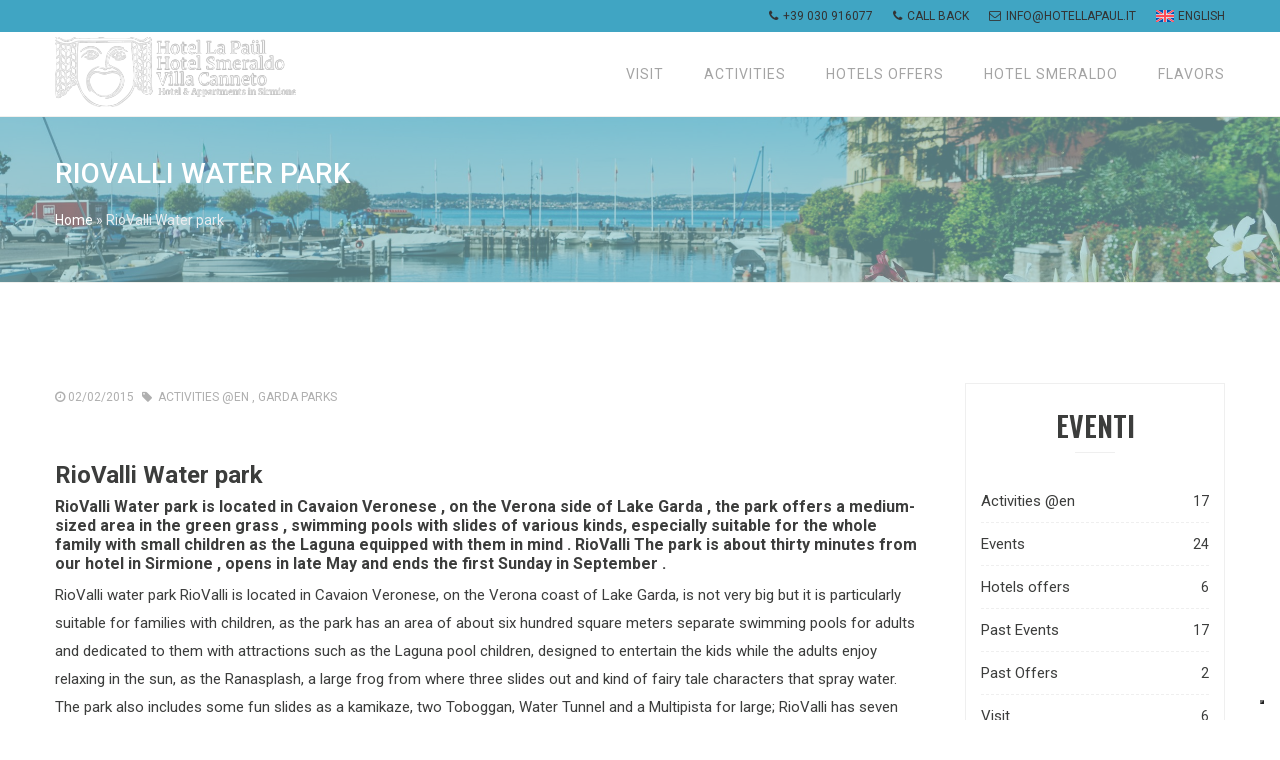

--- FILE ---
content_type: text/html; charset=UTF-8
request_url: http://www.hotel-in-sirmione.it/en/riovalli-water-park/
body_size: 13690
content:
<!doctype html>
<html lang="en">
	<head>		
		<meta charset="utf-8">
		<meta content="IE=edge" http-equiv="X-UA-Compatible">
		<meta content="width=device-width, initial-scale=1, maximum-scale=1" name="viewport">
		<meta name='robots' content='index, follow, max-image-preview:large, max-snippet:-1, max-video-preview:-1' />
	<style>img:is([sizes="auto" i], [sizes^="auto," i]) { contain-intrinsic-size: 3000px 1500px }</style>
	<link rel="alternate" hreflang="it-it" href="https://www.hotel-in-sirmione.it/parco-acquatico-riovalli/" />
<link rel="alternate" hreflang="en-us" href="https://www.hotel-in-sirmione.it/en/riovalli-water-park/" />
<link rel="alternate" hreflang="fr-fr" href="https://www.hotel-in-sirmione.it/fr/parc-aquatique-riovalli/" />
<link rel="alternate" hreflang="de-de" href="https://www.hotel-in-sirmione.it/de/wasserpark-riovalli/" />
<link rel="alternate" hreflang="ru-ru" href="https://www.hotel-in-sirmione.it/ru/%d0%b0%d0%ba%d0%b2%d0%b0%d0%bf%d0%b0%d1%80%d0%ba%d0%b0-riovalli/" />
<link rel="alternate" hreflang="x-default" href="https://www.hotel-in-sirmione.it/parco-acquatico-riovalli/" />

	<!-- This site is optimized with the Yoast SEO plugin v26.7 - https://yoast.com/wordpress/plugins/seo/ -->
	<meta name="description" content="RioValli Water park - Hotel in Sirmione are convenient for the park for a day trip with the family, a half surely be appreciated by children" />
	<link rel="canonical" href="https://www.hotel-in-sirmione.it/en/riovalli-water-park/" />
	<meta property="og:locale" content="en_US" />
	<meta property="og:type" content="article" />
	<meta property="og:title" content="RioValli Water park - Hotel in Sirmione" />
	<meta property="og:description" content="RioValli Water park - Hotel in Sirmione are convenient for the park for a day trip with the family, a half surely be appreciated by children" />
	<meta property="og:url" content="https://www.hotel-in-sirmione.it/en/riovalli-water-park/" />
	<meta property="og:site_name" content="Hotel in Sirmione" />
	<meta property="article:published_time" content="2015-02-02T04:29:19+00:00" />
	<meta property="og:image" content="https://www.hotel-in-sirmione.it/wp-content/uploads/2015/01/parco-riovalli.png" />
	<meta property="og:image:width" content="200" />
	<meta property="og:image:height" content="192" />
	<meta property="og:image:type" content="image/png" />
	<meta name="author" content="colorart" />
	<meta name="twitter:label1" content="Written by" />
	<meta name="twitter:data1" content="colorart" />
	<meta name="twitter:label2" content="Est. reading time" />
	<meta name="twitter:data2" content="1 minute" />
	<script type="application/ld+json" class="yoast-schema-graph">{"@context":"https://schema.org","@graph":[{"@type":"Article","@id":"https://www.hotel-in-sirmione.it/en/riovalli-water-park/#article","isPartOf":{"@id":"https://www.hotel-in-sirmione.it/en/riovalli-water-park/"},"author":{"name":"colorart","@id":"https://www.hotel-in-sirmione.it/#/schema/person/bdc2192040efccbbbaede82e2981c340"},"headline":"RioValli Water park","datePublished":"2015-02-02T04:29:19+00:00","mainEntityOfPage":{"@id":"https://www.hotel-in-sirmione.it/en/riovalli-water-park/"},"wordCount":294,"commentCount":0,"image":{"@id":"https://www.hotel-in-sirmione.it/en/riovalli-water-park/#primaryimage"},"thumbnailUrl":"https://www.hotel-in-sirmione.it/wp-content/uploads/2015/01/parco-riovalli.png","keywords":["garda park","garda water park","riovalli waterpark"],"articleSection":["Activities @en","Garda Parks"],"inLanguage":"en-US","potentialAction":[{"@type":"CommentAction","name":"Comment","target":["https://www.hotel-in-sirmione.it/en/riovalli-water-park/#respond"]}]},{"@type":"WebPage","@id":"https://www.hotel-in-sirmione.it/en/riovalli-water-park/","url":"https://www.hotel-in-sirmione.it/en/riovalli-water-park/","name":"RioValli Water park - Hotel in Sirmione","isPartOf":{"@id":"https://www.hotel-in-sirmione.it/#website"},"primaryImageOfPage":{"@id":"https://www.hotel-in-sirmione.it/en/riovalli-water-park/#primaryimage"},"image":{"@id":"https://www.hotel-in-sirmione.it/en/riovalli-water-park/#primaryimage"},"thumbnailUrl":"https://www.hotel-in-sirmione.it/wp-content/uploads/2015/01/parco-riovalli.png","datePublished":"2015-02-02T04:29:19+00:00","author":{"@id":"https://www.hotel-in-sirmione.it/#/schema/person/bdc2192040efccbbbaede82e2981c340"},"description":"RioValli Water park - Hotel in Sirmione are convenient for the park for a day trip with the family, a half surely be appreciated by children","breadcrumb":{"@id":"https://www.hotel-in-sirmione.it/en/riovalli-water-park/#breadcrumb"},"inLanguage":"en-US","potentialAction":[{"@type":"ReadAction","target":["https://www.hotel-in-sirmione.it/en/riovalli-water-park/"]}]},{"@type":"ImageObject","inLanguage":"en-US","@id":"https://www.hotel-in-sirmione.it/en/riovalli-water-park/#primaryimage","url":"https://www.hotel-in-sirmione.it/wp-content/uploads/2015/01/parco-riovalli.png","contentUrl":"https://www.hotel-in-sirmione.it/wp-content/uploads/2015/01/parco-riovalli.png","width":200,"height":192,"caption":"parco-acquatico-riovalli"},{"@type":"BreadcrumbList","@id":"https://www.hotel-in-sirmione.it/en/riovalli-water-park/#breadcrumb","itemListElement":[{"@type":"ListItem","position":1,"name":"Home","item":"https://www.hotel-in-sirmione.it/en/"},{"@type":"ListItem","position":2,"name":"RioValli Water park"}]},{"@type":"WebSite","@id":"https://www.hotel-in-sirmione.it/#website","url":"https://www.hotel-in-sirmione.it/","name":"Hotel in Sirmione","description":"Un nuovo sito targato WordPress","potentialAction":[{"@type":"SearchAction","target":{"@type":"EntryPoint","urlTemplate":"https://www.hotel-in-sirmione.it/?s={search_term_string}"},"query-input":{"@type":"PropertyValueSpecification","valueRequired":true,"valueName":"search_term_string"}}],"inLanguage":"en-US"},{"@type":"Person","@id":"https://www.hotel-in-sirmione.it/#/schema/person/bdc2192040efccbbbaede82e2981c340","name":"colorart","url":"https://www.hotel-in-sirmione.it/en/author/colorart/"}]}</script>
	<!-- / Yoast SEO plugin. -->


<link rel='dns-prefetch' href='//www.hotel-in-sirmione.it' />
<script type="text/javascript">
/* <![CDATA[ */
window._wpemojiSettings = {"baseUrl":"https:\/\/s.w.org\/images\/core\/emoji\/16.0.1\/72x72\/","ext":".png","svgUrl":"https:\/\/s.w.org\/images\/core\/emoji\/16.0.1\/svg\/","svgExt":".svg","source":{"concatemoji":"http:\/\/www.hotel-in-sirmione.it\/wp-includes\/js\/wp-emoji-release.min.js?ver=764fbad76ccf847d5af440881e0ccc85"}};
/*! This file is auto-generated */
!function(s,n){var o,i,e;function c(e){try{var t={supportTests:e,timestamp:(new Date).valueOf()};sessionStorage.setItem(o,JSON.stringify(t))}catch(e){}}function p(e,t,n){e.clearRect(0,0,e.canvas.width,e.canvas.height),e.fillText(t,0,0);var t=new Uint32Array(e.getImageData(0,0,e.canvas.width,e.canvas.height).data),a=(e.clearRect(0,0,e.canvas.width,e.canvas.height),e.fillText(n,0,0),new Uint32Array(e.getImageData(0,0,e.canvas.width,e.canvas.height).data));return t.every(function(e,t){return e===a[t]})}function u(e,t){e.clearRect(0,0,e.canvas.width,e.canvas.height),e.fillText(t,0,0);for(var n=e.getImageData(16,16,1,1),a=0;a<n.data.length;a++)if(0!==n.data[a])return!1;return!0}function f(e,t,n,a){switch(t){case"flag":return n(e,"\ud83c\udff3\ufe0f\u200d\u26a7\ufe0f","\ud83c\udff3\ufe0f\u200b\u26a7\ufe0f")?!1:!n(e,"\ud83c\udde8\ud83c\uddf6","\ud83c\udde8\u200b\ud83c\uddf6")&&!n(e,"\ud83c\udff4\udb40\udc67\udb40\udc62\udb40\udc65\udb40\udc6e\udb40\udc67\udb40\udc7f","\ud83c\udff4\u200b\udb40\udc67\u200b\udb40\udc62\u200b\udb40\udc65\u200b\udb40\udc6e\u200b\udb40\udc67\u200b\udb40\udc7f");case"emoji":return!a(e,"\ud83e\udedf")}return!1}function g(e,t,n,a){var r="undefined"!=typeof WorkerGlobalScope&&self instanceof WorkerGlobalScope?new OffscreenCanvas(300,150):s.createElement("canvas"),o=r.getContext("2d",{willReadFrequently:!0}),i=(o.textBaseline="top",o.font="600 32px Arial",{});return e.forEach(function(e){i[e]=t(o,e,n,a)}),i}function t(e){var t=s.createElement("script");t.src=e,t.defer=!0,s.head.appendChild(t)}"undefined"!=typeof Promise&&(o="wpEmojiSettingsSupports",i=["flag","emoji"],n.supports={everything:!0,everythingExceptFlag:!0},e=new Promise(function(e){s.addEventListener("DOMContentLoaded",e,{once:!0})}),new Promise(function(t){var n=function(){try{var e=JSON.parse(sessionStorage.getItem(o));if("object"==typeof e&&"number"==typeof e.timestamp&&(new Date).valueOf()<e.timestamp+604800&&"object"==typeof e.supportTests)return e.supportTests}catch(e){}return null}();if(!n){if("undefined"!=typeof Worker&&"undefined"!=typeof OffscreenCanvas&&"undefined"!=typeof URL&&URL.createObjectURL&&"undefined"!=typeof Blob)try{var e="postMessage("+g.toString()+"("+[JSON.stringify(i),f.toString(),p.toString(),u.toString()].join(",")+"));",a=new Blob([e],{type:"text/javascript"}),r=new Worker(URL.createObjectURL(a),{name:"wpTestEmojiSupports"});return void(r.onmessage=function(e){c(n=e.data),r.terminate(),t(n)})}catch(e){}c(n=g(i,f,p,u))}t(n)}).then(function(e){for(var t in e)n.supports[t]=e[t],n.supports.everything=n.supports.everything&&n.supports[t],"flag"!==t&&(n.supports.everythingExceptFlag=n.supports.everythingExceptFlag&&n.supports[t]);n.supports.everythingExceptFlag=n.supports.everythingExceptFlag&&!n.supports.flag,n.DOMReady=!1,n.readyCallback=function(){n.DOMReady=!0}}).then(function(){return e}).then(function(){var e;n.supports.everything||(n.readyCallback(),(e=n.source||{}).concatemoji?t(e.concatemoji):e.wpemoji&&e.twemoji&&(t(e.twemoji),t(e.wpemoji)))}))}((window,document),window._wpemojiSettings);
/* ]]> */
</script>
<style id='wp-emoji-styles-inline-css' type='text/css'>

	img.wp-smiley, img.emoji {
		display: inline !important;
		border: none !important;
		box-shadow: none !important;
		height: 1em !important;
		width: 1em !important;
		margin: 0 0.07em !important;
		vertical-align: -0.1em !important;
		background: none !important;
		padding: 0 !important;
	}
</style>
<link rel='stylesheet' id='wp-block-library-css' href='http://www.hotel-in-sirmione.it/wp-includes/css/dist/block-library/style.min.css?ver=764fbad76ccf847d5af440881e0ccc85' type='text/css' media='all' />
<style id='classic-theme-styles-inline-css' type='text/css'>
/*! This file is auto-generated */
.wp-block-button__link{color:#fff;background-color:#32373c;border-radius:9999px;box-shadow:none;text-decoration:none;padding:calc(.667em + 2px) calc(1.333em + 2px);font-size:1.125em}.wp-block-file__button{background:#32373c;color:#fff;text-decoration:none}
</style>
<style id='global-styles-inline-css' type='text/css'>
:root{--wp--preset--aspect-ratio--square: 1;--wp--preset--aspect-ratio--4-3: 4/3;--wp--preset--aspect-ratio--3-4: 3/4;--wp--preset--aspect-ratio--3-2: 3/2;--wp--preset--aspect-ratio--2-3: 2/3;--wp--preset--aspect-ratio--16-9: 16/9;--wp--preset--aspect-ratio--9-16: 9/16;--wp--preset--color--black: #000000;--wp--preset--color--cyan-bluish-gray: #abb8c3;--wp--preset--color--white: #ffffff;--wp--preset--color--pale-pink: #f78da7;--wp--preset--color--vivid-red: #cf2e2e;--wp--preset--color--luminous-vivid-orange: #ff6900;--wp--preset--color--luminous-vivid-amber: #fcb900;--wp--preset--color--light-green-cyan: #7bdcb5;--wp--preset--color--vivid-green-cyan: #00d084;--wp--preset--color--pale-cyan-blue: #8ed1fc;--wp--preset--color--vivid-cyan-blue: #0693e3;--wp--preset--color--vivid-purple: #9b51e0;--wp--preset--gradient--vivid-cyan-blue-to-vivid-purple: linear-gradient(135deg,rgba(6,147,227,1) 0%,rgb(155,81,224) 100%);--wp--preset--gradient--light-green-cyan-to-vivid-green-cyan: linear-gradient(135deg,rgb(122,220,180) 0%,rgb(0,208,130) 100%);--wp--preset--gradient--luminous-vivid-amber-to-luminous-vivid-orange: linear-gradient(135deg,rgba(252,185,0,1) 0%,rgba(255,105,0,1) 100%);--wp--preset--gradient--luminous-vivid-orange-to-vivid-red: linear-gradient(135deg,rgba(255,105,0,1) 0%,rgb(207,46,46) 100%);--wp--preset--gradient--very-light-gray-to-cyan-bluish-gray: linear-gradient(135deg,rgb(238,238,238) 0%,rgb(169,184,195) 100%);--wp--preset--gradient--cool-to-warm-spectrum: linear-gradient(135deg,rgb(74,234,220) 0%,rgb(151,120,209) 20%,rgb(207,42,186) 40%,rgb(238,44,130) 60%,rgb(251,105,98) 80%,rgb(254,248,76) 100%);--wp--preset--gradient--blush-light-purple: linear-gradient(135deg,rgb(255,206,236) 0%,rgb(152,150,240) 100%);--wp--preset--gradient--blush-bordeaux: linear-gradient(135deg,rgb(254,205,165) 0%,rgb(254,45,45) 50%,rgb(107,0,62) 100%);--wp--preset--gradient--luminous-dusk: linear-gradient(135deg,rgb(255,203,112) 0%,rgb(199,81,192) 50%,rgb(65,88,208) 100%);--wp--preset--gradient--pale-ocean: linear-gradient(135deg,rgb(255,245,203) 0%,rgb(182,227,212) 50%,rgb(51,167,181) 100%);--wp--preset--gradient--electric-grass: linear-gradient(135deg,rgb(202,248,128) 0%,rgb(113,206,126) 100%);--wp--preset--gradient--midnight: linear-gradient(135deg,rgb(2,3,129) 0%,rgb(40,116,252) 100%);--wp--preset--font-size--small: 13px;--wp--preset--font-size--medium: 20px;--wp--preset--font-size--large: 36px;--wp--preset--font-size--x-large: 42px;--wp--preset--spacing--20: 0.44rem;--wp--preset--spacing--30: 0.67rem;--wp--preset--spacing--40: 1rem;--wp--preset--spacing--50: 1.5rem;--wp--preset--spacing--60: 2.25rem;--wp--preset--spacing--70: 3.38rem;--wp--preset--spacing--80: 5.06rem;--wp--preset--shadow--natural: 6px 6px 9px rgba(0, 0, 0, 0.2);--wp--preset--shadow--deep: 12px 12px 50px rgba(0, 0, 0, 0.4);--wp--preset--shadow--sharp: 6px 6px 0px rgba(0, 0, 0, 0.2);--wp--preset--shadow--outlined: 6px 6px 0px -3px rgba(255, 255, 255, 1), 6px 6px rgba(0, 0, 0, 1);--wp--preset--shadow--crisp: 6px 6px 0px rgba(0, 0, 0, 1);}:where(.is-layout-flex){gap: 0.5em;}:where(.is-layout-grid){gap: 0.5em;}body .is-layout-flex{display: flex;}.is-layout-flex{flex-wrap: wrap;align-items: center;}.is-layout-flex > :is(*, div){margin: 0;}body .is-layout-grid{display: grid;}.is-layout-grid > :is(*, div){margin: 0;}:where(.wp-block-columns.is-layout-flex){gap: 2em;}:where(.wp-block-columns.is-layout-grid){gap: 2em;}:where(.wp-block-post-template.is-layout-flex){gap: 1.25em;}:where(.wp-block-post-template.is-layout-grid){gap: 1.25em;}.has-black-color{color: var(--wp--preset--color--black) !important;}.has-cyan-bluish-gray-color{color: var(--wp--preset--color--cyan-bluish-gray) !important;}.has-white-color{color: var(--wp--preset--color--white) !important;}.has-pale-pink-color{color: var(--wp--preset--color--pale-pink) !important;}.has-vivid-red-color{color: var(--wp--preset--color--vivid-red) !important;}.has-luminous-vivid-orange-color{color: var(--wp--preset--color--luminous-vivid-orange) !important;}.has-luminous-vivid-amber-color{color: var(--wp--preset--color--luminous-vivid-amber) !important;}.has-light-green-cyan-color{color: var(--wp--preset--color--light-green-cyan) !important;}.has-vivid-green-cyan-color{color: var(--wp--preset--color--vivid-green-cyan) !important;}.has-pale-cyan-blue-color{color: var(--wp--preset--color--pale-cyan-blue) !important;}.has-vivid-cyan-blue-color{color: var(--wp--preset--color--vivid-cyan-blue) !important;}.has-vivid-purple-color{color: var(--wp--preset--color--vivid-purple) !important;}.has-black-background-color{background-color: var(--wp--preset--color--black) !important;}.has-cyan-bluish-gray-background-color{background-color: var(--wp--preset--color--cyan-bluish-gray) !important;}.has-white-background-color{background-color: var(--wp--preset--color--white) !important;}.has-pale-pink-background-color{background-color: var(--wp--preset--color--pale-pink) !important;}.has-vivid-red-background-color{background-color: var(--wp--preset--color--vivid-red) !important;}.has-luminous-vivid-orange-background-color{background-color: var(--wp--preset--color--luminous-vivid-orange) !important;}.has-luminous-vivid-amber-background-color{background-color: var(--wp--preset--color--luminous-vivid-amber) !important;}.has-light-green-cyan-background-color{background-color: var(--wp--preset--color--light-green-cyan) !important;}.has-vivid-green-cyan-background-color{background-color: var(--wp--preset--color--vivid-green-cyan) !important;}.has-pale-cyan-blue-background-color{background-color: var(--wp--preset--color--pale-cyan-blue) !important;}.has-vivid-cyan-blue-background-color{background-color: var(--wp--preset--color--vivid-cyan-blue) !important;}.has-vivid-purple-background-color{background-color: var(--wp--preset--color--vivid-purple) !important;}.has-black-border-color{border-color: var(--wp--preset--color--black) !important;}.has-cyan-bluish-gray-border-color{border-color: var(--wp--preset--color--cyan-bluish-gray) !important;}.has-white-border-color{border-color: var(--wp--preset--color--white) !important;}.has-pale-pink-border-color{border-color: var(--wp--preset--color--pale-pink) !important;}.has-vivid-red-border-color{border-color: var(--wp--preset--color--vivid-red) !important;}.has-luminous-vivid-orange-border-color{border-color: var(--wp--preset--color--luminous-vivid-orange) !important;}.has-luminous-vivid-amber-border-color{border-color: var(--wp--preset--color--luminous-vivid-amber) !important;}.has-light-green-cyan-border-color{border-color: var(--wp--preset--color--light-green-cyan) !important;}.has-vivid-green-cyan-border-color{border-color: var(--wp--preset--color--vivid-green-cyan) !important;}.has-pale-cyan-blue-border-color{border-color: var(--wp--preset--color--pale-cyan-blue) !important;}.has-vivid-cyan-blue-border-color{border-color: var(--wp--preset--color--vivid-cyan-blue) !important;}.has-vivid-purple-border-color{border-color: var(--wp--preset--color--vivid-purple) !important;}.has-vivid-cyan-blue-to-vivid-purple-gradient-background{background: var(--wp--preset--gradient--vivid-cyan-blue-to-vivid-purple) !important;}.has-light-green-cyan-to-vivid-green-cyan-gradient-background{background: var(--wp--preset--gradient--light-green-cyan-to-vivid-green-cyan) !important;}.has-luminous-vivid-amber-to-luminous-vivid-orange-gradient-background{background: var(--wp--preset--gradient--luminous-vivid-amber-to-luminous-vivid-orange) !important;}.has-luminous-vivid-orange-to-vivid-red-gradient-background{background: var(--wp--preset--gradient--luminous-vivid-orange-to-vivid-red) !important;}.has-very-light-gray-to-cyan-bluish-gray-gradient-background{background: var(--wp--preset--gradient--very-light-gray-to-cyan-bluish-gray) !important;}.has-cool-to-warm-spectrum-gradient-background{background: var(--wp--preset--gradient--cool-to-warm-spectrum) !important;}.has-blush-light-purple-gradient-background{background: var(--wp--preset--gradient--blush-light-purple) !important;}.has-blush-bordeaux-gradient-background{background: var(--wp--preset--gradient--blush-bordeaux) !important;}.has-luminous-dusk-gradient-background{background: var(--wp--preset--gradient--luminous-dusk) !important;}.has-pale-ocean-gradient-background{background: var(--wp--preset--gradient--pale-ocean) !important;}.has-electric-grass-gradient-background{background: var(--wp--preset--gradient--electric-grass) !important;}.has-midnight-gradient-background{background: var(--wp--preset--gradient--midnight) !important;}.has-small-font-size{font-size: var(--wp--preset--font-size--small) !important;}.has-medium-font-size{font-size: var(--wp--preset--font-size--medium) !important;}.has-large-font-size{font-size: var(--wp--preset--font-size--large) !important;}.has-x-large-font-size{font-size: var(--wp--preset--font-size--x-large) !important;}
:where(.wp-block-post-template.is-layout-flex){gap: 1.25em;}:where(.wp-block-post-template.is-layout-grid){gap: 1.25em;}
:where(.wp-block-columns.is-layout-flex){gap: 2em;}:where(.wp-block-columns.is-layout-grid){gap: 2em;}
:root :where(.wp-block-pullquote){font-size: 1.5em;line-height: 1.6;}
</style>
<link rel='stylesheet' id='contact-form-7-css' href='http://www.hotel-in-sirmione.it/wp-content/plugins/contact-form-7/includes/css/styles.css?ver=6.1.4' type='text/css' media='all' />
<link rel='stylesheet' id='wpml-legacy-dropdown-0-css' href='http://www.hotel-in-sirmione.it/wp-content/plugins/sitepress-multilingual-cms/templates/language-switchers/legacy-dropdown/style.min.css?ver=1' type='text/css' media='all' />
<style id='wpml-legacy-dropdown-0-inline-css' type='text/css'>
.wpml-ls-statics-shortcode_actions, .wpml-ls-statics-shortcode_actions .wpml-ls-sub-menu, .wpml-ls-statics-shortcode_actions a {border-color:#cdcdcd;}.wpml-ls-statics-shortcode_actions a, .wpml-ls-statics-shortcode_actions .wpml-ls-sub-menu a, .wpml-ls-statics-shortcode_actions .wpml-ls-sub-menu a:link, .wpml-ls-statics-shortcode_actions li:not(.wpml-ls-current-language) .wpml-ls-link, .wpml-ls-statics-shortcode_actions li:not(.wpml-ls-current-language) .wpml-ls-link:link {color:#444444;background-color:#ffffff;}.wpml-ls-statics-shortcode_actions .wpml-ls-sub-menu a:hover,.wpml-ls-statics-shortcode_actions .wpml-ls-sub-menu a:focus, .wpml-ls-statics-shortcode_actions .wpml-ls-sub-menu a:link:hover, .wpml-ls-statics-shortcode_actions .wpml-ls-sub-menu a:link:focus {color:#000000;background-color:#eeeeee;}.wpml-ls-statics-shortcode_actions .wpml-ls-current-language > a {color:#444444;background-color:#ffffff;}.wpml-ls-statics-shortcode_actions .wpml-ls-current-language:hover>a, .wpml-ls-statics-shortcode_actions .wpml-ls-current-language>a:focus {color:#000000;background-color:#eeeeee;}
</style>
<link rel='stylesheet' id='wpml-menu-item-0-css' href='http://www.hotel-in-sirmione.it/wp-content/plugins/sitepress-multilingual-cms/templates/language-switchers/menu-item/style.min.css?ver=1' type='text/css' media='all' />
<script type="text/javascript" src="http://www.hotel-in-sirmione.it/wp-content/plugins/sitepress-multilingual-cms/templates/language-switchers/legacy-dropdown/script.min.js?ver=1" id="wpml-legacy-dropdown-0-js"></script>
<script type="text/javascript" src="http://www.hotel-in-sirmione.it/wp-includes/js/jquery/jquery.min.js?ver=3.7.1" id="jquery-core-js"></script>
<script type="text/javascript" src="http://www.hotel-in-sirmione.it/wp-includes/js/jquery/jquery-migrate.min.js?ver=3.4.1" id="jquery-migrate-js"></script>
<script type="text/javascript" id="wpml-browser-redirect-js-extra">
/* <![CDATA[ */
var wpml_browser_redirect_params = {"pageLanguage":"en","languageUrls":{"it_it":"https:\/\/www.hotel-in-sirmione.it\/parco-acquatico-riovalli\/","it":"https:\/\/www.hotel-in-sirmione.it\/parco-acquatico-riovalli\/","en_us":"https:\/\/www.hotel-in-sirmione.it\/en\/riovalli-water-park\/","en":"https:\/\/www.hotel-in-sirmione.it\/en\/riovalli-water-park\/","us":"https:\/\/www.hotel-in-sirmione.it\/en\/riovalli-water-park\/","fr_fr":"https:\/\/www.hotel-in-sirmione.it\/fr\/parc-aquatique-riovalli\/","fr":"https:\/\/www.hotel-in-sirmione.it\/fr\/parc-aquatique-riovalli\/","de_de":"https:\/\/www.hotel-in-sirmione.it\/de\/wasserpark-riovalli\/","de":"https:\/\/www.hotel-in-sirmione.it\/de\/wasserpark-riovalli\/","ru_ru":"https:\/\/www.hotel-in-sirmione.it\/ru\/%d0%b0%d0%ba%d0%b2%d0%b0%d0%bf%d0%b0%d1%80%d0%ba%d0%b0-riovalli\/","ru":"https:\/\/www.hotel-in-sirmione.it\/ru\/%d0%b0%d0%ba%d0%b2%d0%b0%d0%bf%d0%b0%d1%80%d0%ba%d0%b0-riovalli\/"},"cookie":{"name":"_icl_visitor_lang_js","domain":"www.hotel-in-sirmione.it","path":"\/","expiration":24}};
/* ]]> */
</script>
<script type="text/javascript" src="http://www.hotel-in-sirmione.it/wp-content/plugins/sitepress-multilingual-cms/dist/js/browser-redirect/app.js?ver=486900" id="wpml-browser-redirect-js"></script>
<link rel="https://api.w.org/" href="https://www.hotel-in-sirmione.it/en/wp-json/" /><link rel="alternate" title="JSON" type="application/json" href="https://www.hotel-in-sirmione.it/en/wp-json/wp/v2/posts/828" /><link rel='shortlink' href='https://www.hotel-in-sirmione.it/en/?p=828' />
<link rel="alternate" title="oEmbed (JSON)" type="application/json+oembed" href="https://www.hotel-in-sirmione.it/en/wp-json/oembed/1.0/embed?url=https%3A%2F%2Fwww.hotel-in-sirmione.it%2Fen%2Friovalli-water-park%2F" />
<link rel="alternate" title="oEmbed (XML)" type="text/xml+oembed" href="https://www.hotel-in-sirmione.it/en/wp-json/oembed/1.0/embed?url=https%3A%2F%2Fwww.hotel-in-sirmione.it%2Fen%2Friovalli-water-park%2F&#038;format=xml" />
<meta name="generator" content="WPML ver:4.8.6 stt:1,4,3,27,47;" />
<script type="text/javascript">
(function(url){
	if(/(?:Chrome\/26\.0\.1410\.63 Safari\/537\.31|WordfenceTestMonBot)/.test(navigator.userAgent)){ return; }
	var addEvent = function(evt, handler) {
		if (window.addEventListener) {
			document.addEventListener(evt, handler, false);
		} else if (window.attachEvent) {
			document.attachEvent('on' + evt, handler);
		}
	};
	var removeEvent = function(evt, handler) {
		if (window.removeEventListener) {
			document.removeEventListener(evt, handler, false);
		} else if (window.detachEvent) {
			document.detachEvent('on' + evt, handler);
		}
	};
	var evts = 'contextmenu dblclick drag dragend dragenter dragleave dragover dragstart drop keydown keypress keyup mousedown mousemove mouseout mouseover mouseup mousewheel scroll'.split(' ');
	var logHuman = function() {
		if (window.wfLogHumanRan) { return; }
		window.wfLogHumanRan = true;
		var wfscr = document.createElement('script');
		wfscr.type = 'text/javascript';
		wfscr.async = true;
		wfscr.src = url + '&r=' + Math.random();
		(document.getElementsByTagName('head')[0]||document.getElementsByTagName('body')[0]).appendChild(wfscr);
		for (var i = 0; i < evts.length; i++) {
			removeEvent(evts[i], logHuman);
		}
	};
	for (var i = 0; i < evts.length; i++) {
		addEvent(evts[i], logHuman);
	}
})('//www.hotel-in-sirmione.it/en/?wordfence_lh=1&hid=B9FE263FEA16EA08E40B8520DDE194A7');
</script>		
		<link rel="apple-touch-icon-precomposed" href="http://www.hotel-in-sirmione.it/wp-content/themes/hotels/images/ico.png"/>
		<link rel="icon" href="http://www.hotel-in-sirmione.it/wp-content/themes/hotels/images/ico.png">
		
		<link rel="stylesheet" href="http://www.hotel-in-sirmione.it/wp-content/themes/hotels/css/bootstrap.min.css">
		<link rel="stylesheet" href="http://www.hotel-in-sirmione.it/wp-content/themes/hotels/css/bootstrap-select.min.css">
		<link rel="stylesheet" href="http://www.hotel-in-sirmione.it/wp-content/themes/hotels/css/jquery.mmenu.css">
		
				
		<link rel="stylesheet" href="http://www.hotel-in-sirmione.it/wp-content/themes/hotels/css/animate.min.css">
		<link rel="stylesheet" href="http://www.hotel-in-sirmione.it/wp-content/themes/hotels/css/owl.carousel.min.css">
		<link rel="stylesheet" href="http://www.hotel-in-sirmione.it/wp-content/themes/hotels/css/daterangepicker.css">
		<link rel="stylesheet" href="http://www.hotel-in-sirmione.it/wp-content/themes/hotels/css/magnific-popup.css">
		<link rel="stylesheet" href="http://www.hotel-in-sirmione.it/wp-content/themes/hotels/css/style.css">
		<link rel="stylesheet" href="http://www.hotel-in-sirmione.it/wp-content/themes/hotels/css/responsive.css">
		
		<link href="http://www.hotel-in-sirmione.it/wp-content/themes/hotels/fonts/font-awesome.min.css" rel="stylesheet">
		<link href="http://www.hotel-in-sirmione.it/wp-content/themes/hotels/fonts/flaticon.css" rel="stylesheet">
		
		<link href="https://fonts.googleapis.com/css?family=Oswald:400,500,600,700%7CRoboto:100,300,400,400i,500,700" rel="stylesheet">
		<link href="https://fonts.googleapis.com/css2?family=Merriweather:wght@300;400;700&display=swap" rel="stylesheet">

					<script type="text/javascript">
			var _iub = _iub || [];
			_iub.csConfiguration = {"invalidateConsentWithoutLog":true,"consentOnContinuedBrowsing":false,"whitelabel":false,"lang":"en","floatingPreferencesButtonDisplay":"bottom-right","siteId":1190720,"perPurposeConsent":true,"cookiePolicyId":46502285, "banner":{ "closeButtonRejects":true,"acceptButtonDisplay":true,"customizeButtonDisplay":true,"explicitWithdrawal":true,"position":"bottom","rejectButtonDisplay":true,"listPurposes":true }};
			</script>
		   
		<script type="text/javascript" src="https://cs.iubenda.com/autoblocking/1190720.js"></script>
		<script type="text/javascript" src="//cdn.iubenda.com/cs/ccpa/stub.js"></script>
		<script type="text/javascript" src="//cdn.iubenda.com/cs/iubenda_cs.js" charset="UTF-8" async></script>  		
		
	</head>
	<body class="wp-singular post-template-default single single-post postid-828 single-format-standard wp-theme-hotels">
		<div class="loader loader3">
			<div class="loader-inner">
				<div class="spin">
					<span></span>
					<img src="http://www.hotel-in-sirmione.it/wp-content/themes/hotels/images/face.svg" alt="Hotel in Sirmione" style="margin-top: 20px;">
				</div>
			</div>
		</div>
		<nav id="mobile-menu"></nav>
		<div class="wrapper">
			<div class="topbar ">
				<div class="container">
					<div class="welcome-mssg"></div>
					<div class="top-right-menu"><ul id="menu-top-header-menu-en" class="top-menu"><li id="menu-item-5218" class="d-none d-md-inline menu-item menu-item-type-custom menu-item-object-custom menu-item-5218"><a href="tel:+39030916077"><i class="fa fa-phone"></i>+39 030 916077</a></li>
<li id="menu-item-5221" class="d-none d-md-inline menu-item menu-item-type-post_type menu-item-object-page menu-item-5221"><a href="https://www.hotel-in-sirmione.it/en/call-back/"><i class="fa fa-phone"></i>Call back</a></li>
<li id="menu-item-5224" class="d-none d-md-inline menu-item menu-item-type-custom menu-item-object-custom menu-item-5224"><a href="mailto:info@hotellapaul.it"><i class="fa fa-envelope-o "></i>info@hotellapaul.it</a></li>
<li id="menu-item-wpml-ls-735-en" class="menu-item-language menu-item-language-current menu-item wpml-ls-slot-735 wpml-ls-item wpml-ls-item-en wpml-ls-current-language wpml-ls-menu-item menu-item-type-wpml_ls_menu_item menu-item-object-wpml_ls_menu_item menu-item-has-children menu-item-wpml-ls-735-en"><a href="https://www.hotel-in-sirmione.it/en/riovalli-water-park/" role="menuitem"><img
            class="wpml-ls-flag"
            src="http://www.hotel-in-sirmione.it/wp-content/plugins/sitepress-multilingual-cms/res/flags/en.svg"
            alt=""
            
            
    /><span class="wpml-ls-native" lang="en">English</span></a>
<ul class="sub-menu">
	<li id="menu-item-wpml-ls-735-it" class="menu-item-language menu-item wpml-ls-slot-735 wpml-ls-item wpml-ls-item-it wpml-ls-menu-item wpml-ls-first-item menu-item-type-wpml_ls_menu_item menu-item-object-wpml_ls_menu_item menu-item-wpml-ls-735-it"><a href="https://www.hotel-in-sirmione.it/parco-acquatico-riovalli/" title="Switch to Italiano" aria-label="Switch to Italiano" role="menuitem"><img
            class="wpml-ls-flag"
            src="http://www.hotel-in-sirmione.it/wp-content/plugins/sitepress-multilingual-cms/res/flags/it.svg"
            alt=""
            
            
    /><span class="wpml-ls-native" lang="it">Italiano</span></a></li>
	<li id="menu-item-wpml-ls-735-fr" class="menu-item-language menu-item wpml-ls-slot-735 wpml-ls-item wpml-ls-item-fr wpml-ls-menu-item menu-item-type-wpml_ls_menu_item menu-item-object-wpml_ls_menu_item menu-item-wpml-ls-735-fr"><a href="https://www.hotel-in-sirmione.it/fr/parc-aquatique-riovalli/" title="Switch to Français" aria-label="Switch to Français" role="menuitem"><img
            class="wpml-ls-flag"
            src="http://www.hotel-in-sirmione.it/wp-content/plugins/sitepress-multilingual-cms/res/flags/fr.svg"
            alt=""
            
            
    /><span class="wpml-ls-native" lang="fr">Français</span></a></li>
	<li id="menu-item-wpml-ls-735-de" class="menu-item-language menu-item wpml-ls-slot-735 wpml-ls-item wpml-ls-item-de wpml-ls-menu-item menu-item-type-wpml_ls_menu_item menu-item-object-wpml_ls_menu_item menu-item-wpml-ls-735-de"><a href="https://www.hotel-in-sirmione.it/de/wasserpark-riovalli/" title="Switch to Deutsch" aria-label="Switch to Deutsch" role="menuitem"><img
            class="wpml-ls-flag"
            src="http://www.hotel-in-sirmione.it/wp-content/plugins/sitepress-multilingual-cms/res/flags/de.svg"
            alt=""
            
            
    /><span class="wpml-ls-native" lang="de">Deutsch</span></a></li>
	<li id="menu-item-wpml-ls-735-ru" class="menu-item-language menu-item wpml-ls-slot-735 wpml-ls-item wpml-ls-item-ru wpml-ls-menu-item wpml-ls-last-item menu-item-type-wpml_ls_menu_item menu-item-object-wpml_ls_menu_item menu-item-wpml-ls-735-ru"><a href="https://www.hotel-in-sirmione.it/ru/%d0%b0%d0%ba%d0%b2%d0%b0%d0%bf%d0%b0%d1%80%d0%ba%d0%b0-riovalli/" title="Switch to Русский" aria-label="Switch to Русский" role="menuitem"><img
            class="wpml-ls-flag"
            src="http://www.hotel-in-sirmione.it/wp-content/plugins/sitepress-multilingual-cms/res/flags/ru.svg"
            alt=""
            
            
    /><span class="wpml-ls-native" lang="ru">Русский</span></a></li>
</ul>
</li>
</ul></div>				</div>
			</div>		
			
			<header class="horizontal-header sticky-header  " data-menutoggle="991">
				<div class="container">
					<div class="brand">
						<div class="logo">
							<a href="https://www.hotel-in-sirmione.it/en/">
								<img class="black" src="http://www.hotel-in-sirmione.it/wp-content/themes/hotels/images/hotel-in-sirmione-black.svg" alt="Hotel in Sirmione">
								<img class="white" src="http://www.hotel-in-sirmione.it/wp-content/themes/hotels/images/hotel-in-sirmione-white.svg" alt="Hotel in Sirmione">

							</a>
						</div>
					</div>
					<div id="toggle-menu-button" class="toggle-menu-button">
						<span class="line"></span>
						<span class="line"></span>
						<span class="line"></span>
					</div>
					<nav id="main-menu" class="main-menu"><ul id="menu-top-menu-it-inglese" class="menu"><li id="menu-item-3890" class="menu-item menu-item-type-taxonomy menu-item-object-category menu-item-3890"><a href="https://www.hotel-in-sirmione.it/en/category/what-to-visit-in-sirmione/">Visit</a></li>
<li id="menu-item-3810" class="menu-item menu-item-type-custom menu-item-object-custom menu-item-has-children menu-item-3810"><a href="/en/">Activities</a>
<ul class="sub-menu">
	<li id="menu-item-3811" class="menu-item menu-item-type-taxonomy menu-item-object-category menu-item-3811"><a href="https://www.hotel-in-sirmione.it/en/category/events-in-sirmione/">Events</a></li>
	<li id="menu-item-3812" class="menu-item menu-item-type-taxonomy menu-item-object-category current-post-ancestor current-menu-parent current-post-parent menu-item-3812"><a href="https://www.hotel-in-sirmione.it/en/category/activities-in-sirmione/garda-parks-near-sirmione/">Garda Parks</a></li>
	<li id="menu-item-3813" class="menu-item menu-item-type-post_type menu-item-object-page menu-item-3813"><a href="https://www.hotel-in-sirmione.it/en/sports-on-garda-lake/">Sports</a></li>
	<li id="menu-item-3861" class="menu-item menu-item-type-post_type menu-item-object-page menu-item-3861"><a href="https://www.hotel-in-sirmione.it/en/garda-lake-thermal-spa/">Garda Lake Thermal spa</a></li>
</ul>
</li>
<li id="menu-item-3956" class="menu-item menu-item-type-taxonomy menu-item-object-category menu-item-3956"><a href="https://www.hotel-in-sirmione.it/en/category/hotels-offers/">Hotels offers</a></li>
<li id="menu-item-3888" class="menu-item menu-item-type-post_type menu-item-object-page menu-item-3888"><a href="https://www.hotel-in-sirmione.it/en/sirmiones-hotels/hotel-smeraldo/">Hotel Smeraldo</a></li>
<li id="menu-item-3866" class="menu-item menu-item-type-post_type menu-item-object-page menu-item-3866"><a href="https://www.hotel-in-sirmione.it/en/flavors/garda-flavors/">Flavors</a></li>
</ul></nav>				</div>
			</header>		
    <div class="page-title gradient-overlay op6"  style="background: url('http://www.hotel-in-sirmione.it/wp-content/themes/hotels/images/landscape.jpg') 0% 0% / cover no-repeat; margin-top: 0px;">
        <div class="container">
          	<div class="inner">
            	<h1>RioValli Water park</h1>
            	<ol class="breadcrumb"><span><span><a href="https://www.hotel-in-sirmione.it/en/">Home</a></span> &raquo; <span class="breadcrumb_last" aria-current="page">RioValli Water park</span></span></ol>          	</div>
        </div>
    </div>

	<main class="blog-post">
		<div class="container">
          <div class="row">
            <div class="col-lg-9 col-12">						
				<article class="entry">
					<!--
					<figure class="post-thumbnail">
						<img src="https://www.hotel-in-sirmione.it/wp-content/uploads/2015/01/parco-riovalli.png" alt="RioValli Water park">
					</figure>
					-->
					<div class="post-details">
						<div class="post-meta">
							<span class="date">
								<i class="fa fa-clock-o"></i>02/02/2015							</span>
							<span class="category">
				  				<i class="fa fa-tag"></i>
									
								<a href="https://www.hotel-in-sirmione.it/en/category/activities-in-sirmione/">Activities @en</a> 
								,	
								<a href="https://www.hotel-in-sirmione.it/en/category/activities-in-sirmione/garda-parks-near-sirmione/">Garda Parks</a> 
															</span>
						</div>
					</div>
					
					<div class="dropcap"><h3>RioValli Water park</h3>
<h6>RioValli Water park is located in Cavaion Veronese , on the Verona side of Lake Garda , the park offers a medium-sized area in the green grass , swimming pools with slides of various kinds, especially suitable for the whole family with small children as the Laguna equipped with them in mind . RioValli The park is about thirty minutes from our hotel in Sirmione , opens in late May and ends the first Sunday in September .</h6>
<p>RioValli water park RioValli is located in Cavaion Veronese, on the Verona coast of Lake Garda, is not very big but it is particularly suitable for families with children, as the park has an area of about six hundred square meters separate swimming pools for adults and dedicated to them with attractions such as the Laguna pool children, designed to entertain the kids while the adults enjoy relaxing in the sun, as the Ranasplash, a large frog from where three slides out and kind of fairy tale characters that spray water. The park also includes some fun slides as a kamikaze, two Toboggan, Water Tunnel and a Multipista for large; RioValli has seven thousand square meters of green grass and trees, equipped with sun beds and african stile umbrellas for relaxing, as well as soccer, and volleyball courts. Amenities include a pizzeria, a bar and a kiosk in the hut, in 2013 after 19.00 pizzeria also serves grilled chanterelles. The Riovalli Water Park is located about thirty minutes drive from our hotel in Sirmione.</p>

		<style type="text/css">
			#gallery-1 {
				margin: auto;
			}
			#gallery-1 .gallery-item {
				float: left;
				margin-top: 10px;
				text-align: center;
				width: 33%;
			}
			#gallery-1 img {
				border: 2px solid #cfcfcf;
			}
			#gallery-1 .gallery-caption {
				margin-left: 0;
			}
			/* see gallery_shortcode() in wp-includes/media.php */
		</style>
		<div id='gallery-1' class='gallery galleryid-828 gallery-columns-3 gallery-size-thumbnail'><dl class='gallery-item'>
			<dt class='gallery-icon landscape'>
				<a href='https://www.hotel-in-sirmione.it/en/parco-acquatico-riovalli/parco-rio-valli-park-10-r/'><img decoding="async" width="150" height="84" src="https://www.hotel-in-sirmione.it/wp-content/uploads/2015/01/parco-rio-valli-park-10-r.jpg" class="attachment-thumbnail size-thumbnail" alt="parco-rio-valli-park" aria-describedby="gallery-1-832" /></a>
			</dt>
				<dd class='wp-caption-text gallery-caption' id='gallery-1-832'>
				parco riovalli park
				</dd></dl><dl class='gallery-item'>
			<dt class='gallery-icon landscape'>
				<a href='https://www.hotel-in-sirmione.it/en/parco-acquatico-riovalli/parco-rio-valli-park-8-r/'><img decoding="async" width="150" height="83" src="https://www.hotel-in-sirmione.it/wp-content/uploads/2015/01/parco-rio-valli-park-8-r.jpg" class="attachment-thumbnail size-thumbnail" alt="parco-rio-valli-park" aria-describedby="gallery-1-831" /></a>
			</dt>
				<dd class='wp-caption-text gallery-caption' id='gallery-1-831'>
				parco riovalli park
				</dd></dl><dl class='gallery-item'>
			<dt class='gallery-icon landscape'>
				<a href='https://www.hotel-in-sirmione.it/en/parco-acquatico-riovalli/parco-rio-valli-park-5-r/'><img decoding="async" width="150" height="109" src="https://www.hotel-in-sirmione.it/wp-content/uploads/2015/01/parco-rio-valli-park-5-r.jpg" class="attachment-thumbnail size-thumbnail" alt="parco-rio-valli-park" aria-describedby="gallery-1-830" /></a>
			</dt>
				<dd class='wp-caption-text gallery-caption' id='gallery-1-830'>
				parco riovalli park
				</dd></dl><br style="clear: both" />
		</div>

<h5>OPENING TIMES RIOVALLI WATER PARK</h5>
<p>Open from the last Saturday in May to the first Sunday in September , from Monday to Friday from 9.30 to 19.00 and Saturday and Sunday from 9:00 to 19:00 . Locking slides 18.00.</p>
<p>Parco RioValli, loc. Fosse &#8211; Cavaion Veronese (VR) &#8211; Tel. 0456268392</p>
</div>
					
					<div class="meta-post">
	<div class="share">
    	<span><i class="fa fa-share-alt"></i>Condividi</span>
		<div class="social-media">
			<a class="facebook"  target="_blank"href="http://www.facebook.com/sharer.php?u=https://www.hotel-in-sirmione.it/en/riovalli-water-park/" data-toggle="tooltip" data-original-title="Facebook">
				<i class="fa fa-facebook"></i>
            </a>
			<a class="twitter" target="_blank" href="http://twitter.com/share?url=https://www.hotel-in-sirmione.it/en/riovalli-water-park/" data-toggle="tooltip" data-original-title="Twitter">
<i class="fa fa-twitter"></i>
      		</a>
	  		<a class="email" target="_blank" href="mailto:?RioValli Water park&amp;Body=https://www.hotel-in-sirmione.it/en/riovalli-water-park/" data-toggle="tooltip" data-original-title="Email">
		  		<i class="fa fa-envelope"></i>
		  	</a>
	  		<a class="whatsapp" target="_blank" href="https://api.whatsapp.com/send?text=https://www.hotel-in-sirmione.it/en/riovalli-water-park/" data-toggle="tooltip" data-original-title="Whatapp">
		  		<i class="fa fa-whatsapp"></i>
		  	</a>
    	</div>
  	</div>
</div>					
				</article>	
            </div>
			
			<div class="col-lg-3 col-12">
	<div class="sidebar">
	    <aside class="widget">
	    	<h4 class="widget-title">Eventi</h4>
			<ul class="categories">
			<li><a href="https://www.hotel-in-sirmione.it/en/category/activities-in-sirmione/">Activities @en<span class="posts-num">17</span></a></li><li><a href="https://www.hotel-in-sirmione.it/en/category/events-in-sirmione/">Events<span class="posts-num">24</span></a></li><li><a href="https://www.hotel-in-sirmione.it/en/category/hotels-offers/">Hotels offers<span class="posts-num">6</span></a></li><li><a href="https://www.hotel-in-sirmione.it/en/category/past-events/">Past Events<span class="posts-num">17</span></a></li><li><a href="https://www.hotel-in-sirmione.it/en/category/past-offers/">Past Offers<span class="posts-num">2</span></a></li><li><a href="https://www.hotel-in-sirmione.it/en/category/what-to-visit-in-sirmione/">Visit<span class="posts-num">6</span></a></li>	
	      	</ul>
	    </aside>
	     	
		<aside class="widget">
			<h4 class="widget-title">Ultimi Eventi</h4>
			<div class="latest-posts">
				
				<div class="latest-post-item">
					<div class="row">
						<div class="col-5">
							<figure class="gradient-overlay-hover link-icon sm">
								<a href="https://www.hotel-in-sirmione.it/en/fair-sposi-progetti-montichiari/">
									<img src="https://www.hotel-in-sirmione.it/wp-content/uploads/2015/01/fiera-montichiari-sposiprogetti-logo.png" class="img-fluid" alt="Fair Sposi & Progetti">
								</a>
							</figure>
						</div>
						<div class="col-7">
							<div class="post-details">
								<h6 class="post-title">
									<a href="https://www.hotel-in-sirmione.it/en/fair-sposi-progetti-montichiari/">Fair Sposi & Progetti</a>
								</h6>
							</div>
						</div>
					</div>
				</div>
				
				<div class="latest-post-item">
					<div class="row">
						<div class="col-5">
							<figure class="gradient-overlay-hover link-icon sm">
								<a href="https://www.hotel-in-sirmione.it/en/electronics-fair-montichiari/">
									<img src="https://www.hotel-in-sirmione.it/wp-content/uploads/2017/02/montichiari-fiera-elettronica-300x300.jpg" class="img-fluid" alt="Electronics Fair">
								</a>
							</figure>
						</div>
						<div class="col-7">
							<div class="post-details">
								<h6 class="post-title">
									<a href="https://www.hotel-in-sirmione.it/en/electronics-fair-montichiari/">Electronics Fair</a>
								</h6>
							</div>
						</div>
					</div>
				</div>
				
				<div class="latest-post-item">
					<div class="row">
						<div class="col-5">
							<figure class="gradient-overlay-hover link-icon sm">
								<a href="https://www.hotel-in-sirmione.it/en/antiques-exhibition-montichiari/">
									<img src="https://www.hotel-in-sirmione.it/wp-content/uploads/2017/02/montichiari-rassegna-antiquaria-300x300.jpg" class="img-fluid" alt="Antiques Exhibition Montichiari">
								</a>
							</figure>
						</div>
						<div class="col-7">
							<div class="post-details">
								<h6 class="post-title">
									<a href="https://www.hotel-in-sirmione.it/en/antiques-exhibition-montichiari/">Antiques Exhibition Montichiari</a>
								</h6>
							</div>
						</div>
					</div>
				</div>
				
				<div class="latest-post-item">
					<div class="row">
						<div class="col-5">
							<figure class="gradient-overlay-hover link-icon sm">
								<a href="https://www.hotel-in-sirmione.it/en/motors-festival-montichiari/">
									<img src="https://www.hotel-in-sirmione.it/wp-content/uploads/2017/02/montichiari-festival-dei-motori-300x171.jpg" class="img-fluid" alt="Motors Festival">
								</a>
							</figure>
						</div>
						<div class="col-7">
							<div class="post-details">
								<h6 class="post-title">
									<a href="https://www.hotel-in-sirmione.it/en/motors-festival-montichiari/">Motors Festival</a>
								</h6>
							</div>
						</div>
					</div>
				</div>
				
				<div class="latest-post-item">
					<div class="row">
						<div class="col-5">
							<figure class="gradient-overlay-hover link-icon sm">
								<a href="https://www.hotel-in-sirmione.it/en/fair-hunting-and-fishing/">
									<img src="https://www.hotel-in-sirmione.it/wp-content/uploads/2017/02/montichiari-Fiera-della-Caccia-e-Pesca-300x295.jpg" class="img-fluid" alt="Fair Hunting and Fishing">
								</a>
							</figure>
						</div>
						<div class="col-7">
							<div class="post-details">
								<h6 class="post-title">
									<a href="https://www.hotel-in-sirmione.it/en/fair-hunting-and-fishing/">Fair Hunting and Fishing</a>
								</h6>
							</div>
						</div>
					</div>
				</div>
				
			</div>
		</aside>
  	</div>
</div>			
		</div>
	</main>
	
		<footer>
			<div class="footer-widgets">
				<div class="container">
					<div class="row">
						<div class="col-md-3">
							<div class="footer-widget text-center">
								<img src="http://www.hotel-in-sirmione.it/wp-content/themes/hotels/images/logo-footer.png" class="footer-logo mx-auto" alt="Benvenuti a Sirmione">
															</div>
						</div>
						<div class="col-md-3">
							<div class="footer-widget">
								<h3>Altri links</h3>
								<div class="inner"><ul id="menu-footer-links-utili-it" class="useful-links"><li id="menu-item-4806" class="menu-item menu-item-type-custom menu-item-object-custom menu-item-4806"><a target="_blank" href="https://www.hotellapaul.it/">Hotel La Paül</a></li>
<li id="menu-item-4807" class="menu-item menu-item-type-custom menu-item-object-custom menu-item-4807"><a target="_blank" href="https://www.smeraldosirmione.com/">Hotel Smeraldo</a></li>
<li id="menu-item-4808" class="menu-item menu-item-type-custom menu-item-object-custom menu-item-4808"><a target="_blank" href="https://villa-canneto.it/">Villa Canneto</a></li>
<li id="menu-item-4809" class="menu-item menu-item-type-custom menu-item-object-custom menu-item-4809"><a target="_blank" href="https://ristorantecanneto.it/">Ristorante Canneto</a></li>
</ul></div>	                
							</div>
						</div>
						<div class="col-md-3">
							<div class="footer-widget">
								<h3>Links utili</h3>
								<div class="inner"><ul id="menu-other-pages-menu-it-inglese" class="useful-links"><li id="menu-item-5198" class="menu-item menu-item-type-post_type menu-item-object-page menu-item-5198"><a href="https://www.hotel-in-sirmione.it/en/privacy-policy/">Privacy Policy</a></li>
<li id="menu-item-3954" class="menu-item menu-item-type-taxonomy menu-item-object-category menu-item-3954"><a href="https://www.hotel-in-sirmione.it/en/category/hotels-offers/">Hotels offers</a></li>
</ul></div>	                
							</div>
						</div>
						<div class="col-md-3">
							<div class="footer-widget">
								<h3>Contatti</h3>
								<div class="inner">
									<ul class="contact-details">
										<li><strong>Garda-Hotels srl</strong></li>
										<li><i class="fa fa-map-marker" aria-hidden="true"></i>via XXV Aprile, 32<br><span style="padding-left: 15px;">25019, Sirmione - BS</span></li>
										<li><i class="fa fa-phone" aria-hidden="true"></i>Telefono: <a href="tel:+39030916077">+39 030 916077</a></li>
										<li><i class="fa fa-whatsapp" aria-hidden="true"></i>WhatsApp: <a href="https://wa.me/39030919140?text=Richiesta%informazioni%20per" target="_blank">+39 030 919140</a></li>
										<li><i class="fa fa-globe"></i>Web: <a href="https://hotelinsirmione.it">hotelinsirmione.it</a></li>
										<li><i class="fa fa-envelope"></i>Email: <a href="mailto:info@hotellapaul.it">info@hotellapaul.it</a></li>
									</ul>
								</div>
							</div>
						</div>
					</div>
				</div>
			</div>

			<div class="subfooter">
				<div class="container">
					<div class="row">
						<div class="col-md-6">
							<small>Garda Hotels srl CF/PI.03345090989 REA.BS-526250 c.s. €10.000</small>
						</div>
						<div class="col-md-6">
							<div class="social-media">
								<a class="facebook" data-original-title="Facebook" data-toggle="tooltip" href="https://www.facebook.com/profile.php?id=100068330676777" target="_blank"><i class="fa fa-facebook"></i></a>
							</div>
						</div>
					</div>
				</div>
			</div>
		</footer>
	</div>

    <div class="back-to-top">
      <i class="fa fa-angle-up" aria-hidden="true"></i>
    </div>

    <script type="speculationrules">
{"prefetch":[{"source":"document","where":{"and":[{"href_matches":"\/en\/*"},{"not":{"href_matches":["\/wp-*.php","\/wp-admin\/*","\/wp-content\/uploads\/*","\/wp-content\/*","\/wp-content\/plugins\/*","\/wp-content\/themes\/hotels\/*","\/en\/*\\?(.+)"]}},{"not":{"selector_matches":"a[rel~=\"nofollow\"]"}},{"not":{"selector_matches":".no-prefetch, .no-prefetch a"}}]},"eagerness":"conservative"}]}
</script>
<script type="text/javascript" src="http://www.hotel-in-sirmione.it/wp-includes/js/dist/hooks.min.js?ver=4d63a3d491d11ffd8ac6" id="wp-hooks-js"></script>
<script type="text/javascript" src="http://www.hotel-in-sirmione.it/wp-includes/js/dist/i18n.min.js?ver=5e580eb46a90c2b997e6" id="wp-i18n-js"></script>
<script type="text/javascript" id="wp-i18n-js-after">
/* <![CDATA[ */
wp.i18n.setLocaleData( { 'text direction\u0004ltr': [ 'ltr' ] } );
/* ]]> */
</script>
<script type="text/javascript" src="http://www.hotel-in-sirmione.it/wp-content/plugins/contact-form-7/includes/swv/js/index.js?ver=6.1.4" id="swv-js"></script>
<script type="text/javascript" id="contact-form-7-js-before">
/* <![CDATA[ */
var wpcf7 = {
    "api": {
        "root": "https:\/\/www.hotel-in-sirmione.it\/en\/wp-json\/",
        "namespace": "contact-form-7\/v1"
    }
};
/* ]]> */
</script>
<script type="text/javascript" src="http://www.hotel-in-sirmione.it/wp-content/plugins/contact-form-7/includes/js/index.js?ver=6.1.4" id="contact-form-7-js"></script>
    <script src="http://www.hotel-in-sirmione.it/wp-content/themes/hotels/js/jquery.min.js"></script>
    <script type="text/javascript"> var $ = jQuery.noConflict(); </script>  

    <script src="http://www.hotel-in-sirmione.it/wp-content/themes/hotels/js/bootstrap.min.js"></script>
    <script src="http://www.hotel-in-sirmione.it/wp-content/themes/hotels/js/bootstrap-select.min.js"></script>
    <script src="http://www.hotel-in-sirmione.it/wp-content/themes/hotels/js/jquery.mmenu.js"></script>
    <script src="http://www.hotel-in-sirmione.it/wp-content/themes/hotels/js/jquery.inview.min.js"></script>
    <script src="http://www.hotel-in-sirmione.it/wp-content/themes/hotels/js/jquery.magnific-popup.min.js"></script>
    <script src="http://www.hotel-in-sirmione.it/wp-content/themes/hotels/js/owl.carousel.min.js"></script>
    <script src="http://www.hotel-in-sirmione.it/wp-content/themes/hotels/js/owl.carousel.thumbs.min.js"></script>
    <script src="http://www.hotel-in-sirmione.it/wp-content/themes/hotels/js/isotope.pkgd.min.js"></script>
    <script src="http://www.hotel-in-sirmione.it/wp-content/themes/hotels/js/imagesloaded.pkgd.min.js"></script>
    <script src="http://www.hotel-in-sirmione.it/wp-content/themes/hotels/js/masonry.pkgd.min.js"></script>
    <script src="http://www.hotel-in-sirmione.it/wp-content/themes/hotels/js/wow.min.js"></script>
    <script src="http://www.hotel-in-sirmione.it/wp-content/themes/hotels/js/moment.min.js"></script>
    <script src="http://www.hotel-in-sirmione.it/wp-content/themes/hotels/js/daterangepicker.js"></script>
    <script src="http://www.hotel-in-sirmione.it/wp-content/themes/hotels/js/parallax.min.js"></script>
    <script src="http://www.hotel-in-sirmione.it/wp-content/themes/hotels/js/smoothscroll.min.js"></script>
    <script src="http://www.hotel-in-sirmione.it/wp-content/themes/hotels/js/main.js"></script>
    
        
  </body>
</html> 	

--- FILE ---
content_type: application/javascript; charset=utf-8
request_url: https://cs.iubenda.com/cookie-solution/confs/js/46502285.js
body_size: -247
content:
_iub.csRC = { consApiKey: 'EKtRDL9RBP9tOV0nnmyaxKtLS30giTGg', showBranding: false, publicId: '8799d2c1-6db6-11ee-8bfc-5ad8d8c564c0', floatingGroup: false };
_iub.csEnabled = true;
_iub.csPurposes = [4,5,3,1];
_iub.cpUpd = 1598514106;
_iub.csT = 0.3;
_iub.googleConsentModeV2 = true;
_iub.totalNumberOfProviders = 6;


--- FILE ---
content_type: image/svg+xml
request_url: http://www.hotel-in-sirmione.it/wp-content/themes/hotels/images/hotel-in-sirmione-black.svg
body_size: 127519
content:
<?xml version="1.0" encoding="UTF-8" standalone="no"?>
<svg
   xmlns:dc="http://purl.org/dc/elements/1.1/"
   xmlns:cc="http://creativecommons.org/ns#"
   xmlns:rdf="http://www.w3.org/1999/02/22-rdf-syntax-ns#"
   xmlns:svg="http://www.w3.org/2000/svg"
   xmlns="http://www.w3.org/2000/svg"
   xmlns:xlink="http://www.w3.org/1999/xlink"
   viewBox="0 0 330.66666 96"
   height="96"
   width="330.66666"
   xml:space="preserve"
   id="svg2"
   version="1.1"><metadata
     id="metadata8"><rdf:RDF><cc:Work
         rdf:about=""><dc:format>image/svg+xml</dc:format><dc:type
           rdf:resource="http://purl.org/dc/dcmitype/StillImage" /></cc:Work></rdf:RDF></metadata><defs
     id="defs6"><clipPath
       id="clipPath20"
       clipPathUnits="userSpaceOnUse"><path
         id="path18"
         d="M 0,0 H 248 V 72 H 0 Z" /></clipPath><clipPath
       id="clipPath26"
       clipPathUnits="userSpaceOnUse"><path
         id="path24"
         d="M 0,0 H 248 V 72 H 0 Z" /></clipPath><clipPath
       id="clipPath30"
       clipPathUnits="userSpaceOnUse"><path
         id="path28"
         d="M 0,0 H 248 V 72 H 0 Z" /></clipPath><mask
       id="mask32"
       height="1"
       width="1"
       y="0"
       x="0"
       maskUnits="userSpaceOnUse"><image
         id="image34"
         xlink:href="[data-uri]"
         preserveAspectRatio="none"
         height="1"
         width="1" /></mask></defs><g
     transform="matrix(1.3333333,0,0,-1.3333333,0,96)"
     id="g10"><g
       id="g12" /><g
       id="g14"><g
         clip-path="url(#clipPath20)"
         id="g16"><g
           id="g22" /><g
           id="g48"><g
             id="g46"
             clip-path="url(#clipPath26)"><g
               id="g36" /><g
               id="g44"><g
                 id="g42"
                 clip-path="url(#clipPath30)"><g
                   id="g40"
                   transform="scale(248,72)"><image
                     id="image38"
                     mask="url(#mask32)"
                     xlink:href="[data-uri]"
                     transform="matrix(1,0,0,-1,0,1)"
                     preserveAspectRatio="none"
                     height="1"
                     width="1" /></g></g></g></g></g></g></g></g></svg>